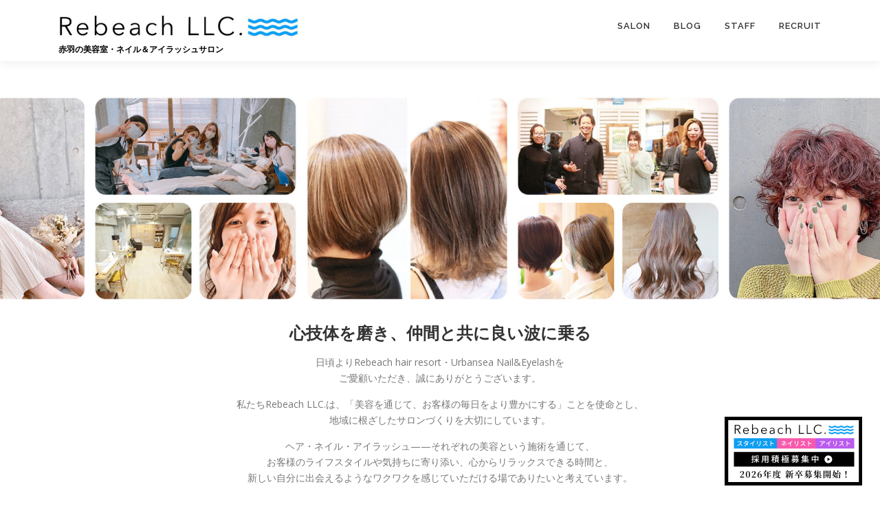

--- FILE ---
content_type: text/html; charset=UTF-8
request_url: https://rebeach.com/
body_size: 59776
content:
<!DOCTYPE html>
<html dir="ltr" lang="ja" prefix="og: https://ogp.me/ns#">
<head>
<meta charset="UTF-8">
<meta name="viewport" content="width=device-width, initial-scale=1">
<link rel="profile" href="http://gmpg.org/xfn/11">
<script src="https://kit.fontawesome.com/93c48e6e60.js" crossorigin="anonymous"></script>
<title>赤羽の美容室・ネイルサロン・アイラッシュ｜Rebeach</title>
	<style>img:is([sizes="auto" i], [sizes^="auto," i]) { contain-intrinsic-size: 3000px 1500px }</style>
	
		<!-- All in One SEO 4.8.6.1 - aioseo.com -->
	<meta name="description" content="赤羽の髪質改善、縮毛矯正ならリビーチ ヘアリゾートへぜひお越しください。JR赤羽駅東口より徒歩7分。東京メトロ赤羽岩淵駅より徒歩4分。髪質改善ストレートや酸性縮毛矯正、白髪を生かしたハイトーンカラーやブリーチで作るハイトーンカラーなどニーズにあったカラーデザインをご提案します。" />
	<meta name="robots" content="max-image-preview:large" />
	<link rel="canonical" href="https://rebeach.com" />
	<meta name="generator" content="All in One SEO (AIOSEO) 4.8.6.1" />
		<meta property="og:locale" content="ja_JP" />
		<meta property="og:site_name" content="リビーチヘアリゾート - 赤羽の美容室・ネイル＆アイラッシュサロン" />
		<meta property="og:type" content="website" />
		<meta property="og:title" content="赤羽の美容室・ネイルサロン・アイラッシュ｜Rebeach" />
		<meta property="og:description" content="赤羽の髪質改善、縮毛矯正ならリビーチ ヘアリゾートへぜひお越しください。JR赤羽駅東口より徒歩7分。東京メトロ赤羽岩淵駅より徒歩4分。髪質改善ストレートや酸性縮毛矯正、白髪を生かしたハイトーンカラーやブリーチで作るハイトーンカラーなどニーズにあったカラーデザインをご提案します。" />
		<meta property="og:url" content="https://rebeach.com" />
		<meta property="og:image" content="https://rebeach.com/wp-content/uploads/2024/11/cropped-cropped-logo.jpg" />
		<meta property="og:image:secure_url" content="https://rebeach.com/wp-content/uploads/2024/11/cropped-cropped-logo.jpg" />
		<meta name="twitter:card" content="summary_large_image" />
		<meta name="twitter:title" content="赤羽の美容室・ネイルサロン・アイラッシュ｜Rebeach" />
		<meta name="twitter:description" content="赤羽の髪質改善、縮毛矯正ならリビーチ ヘアリゾートへぜひお越しください。JR赤羽駅東口より徒歩7分。東京メトロ赤羽岩淵駅より徒歩4分。髪質改善ストレートや酸性縮毛矯正、白髪を生かしたハイトーンカラーやブリーチで作るハイトーンカラーなどニーズにあったカラーデザインをご提案します。" />
		<meta name="twitter:image" content="https://rebeach.com/wp-content/uploads/2024/11/cropped-cropped-logo.jpg" />
		<script type="application/ld+json" class="aioseo-schema">
			{"@context":"https:\/\/schema.org","@graph":[{"@type":"BreadcrumbList","@id":"https:\/\/rebeach.com\/#breadcrumblist","itemListElement":[{"@type":"ListItem","@id":"https:\/\/rebeach.com#listItem","position":1,"name":"\u30db\u30fc\u30e0"}]},{"@type":"Organization","@id":"https:\/\/rebeach.com\/#organization","name":"\u30ea\u30d3\u30fc\u30c1\u30d8\u30a2\u30ea\u30be\u30fc\u30c8","description":"\u8d64\u7fbd\u306e\u7f8e\u5bb9\u5ba4\u30fb\u30cd\u30a4\u30eb\uff06\u30a2\u30a4\u30e9\u30c3\u30b7\u30e5\u30b5\u30ed\u30f3","url":"https:\/\/rebeach.com\/","logo":{"@type":"ImageObject","url":"https:\/\/rebeach.com\/wp-content\/uploads\/2024\/11\/cropped-cropped-logo.jpg","@id":"https:\/\/rebeach.com\/#organizationLogo","width":700,"height":85},"image":{"@id":"https:\/\/rebeach.com\/#organizationLogo"}},{"@type":"WebPage","@id":"https:\/\/rebeach.com\/#webpage","url":"https:\/\/rebeach.com\/","name":"\u8d64\u7fbd\u306e\u7f8e\u5bb9\u5ba4\u30fb\u30cd\u30a4\u30eb\u30b5\u30ed\u30f3\u30fb\u30a2\u30a4\u30e9\u30c3\u30b7\u30e5\uff5cRebeach","description":"\u8d64\u7fbd\u306e\u9aea\u8cea\u6539\u5584\u3001\u7e2e\u6bdb\u77ef\u6b63\u306a\u3089\u30ea\u30d3\u30fc\u30c1 \u30d8\u30a2\u30ea\u30be\u30fc\u30c8\u3078\u305c\u3072\u304a\u8d8a\u3057\u304f\u3060\u3055\u3044\u3002JR\u8d64\u7fbd\u99c5\u6771\u53e3\u3088\u308a\u5f92\u6b697\u5206\u3002\u6771\u4eac\u30e1\u30c8\u30ed\u8d64\u7fbd\u5ca9\u6df5\u99c5\u3088\u308a\u5f92\u6b694\u5206\u3002\u9aea\u8cea\u6539\u5584\u30b9\u30c8\u30ec\u30fc\u30c8\u3084\u9178\u6027\u7e2e\u6bdb\u77ef\u6b63\u3001\u767d\u9aea\u3092\u751f\u304b\u3057\u305f\u30cf\u30a4\u30c8\u30fc\u30f3\u30ab\u30e9\u30fc\u3084\u30d6\u30ea\u30fc\u30c1\u3067\u4f5c\u308b\u30cf\u30a4\u30c8\u30fc\u30f3\u30ab\u30e9\u30fc\u306a\u3069\u30cb\u30fc\u30ba\u306b\u3042\u3063\u305f\u30ab\u30e9\u30fc\u30c7\u30b6\u30a4\u30f3\u3092\u3054\u63d0\u6848\u3057\u307e\u3059\u3002","inLanguage":"ja","isPartOf":{"@id":"https:\/\/rebeach.com\/#website"},"breadcrumb":{"@id":"https:\/\/rebeach.com\/#breadcrumblist"},"datePublished":"2018-02-06T10:46:46+09:00","dateModified":"2023-06-30T16:34:12+09:00"},{"@type":"WebSite","@id":"https:\/\/rebeach.com\/#website","url":"https:\/\/rebeach.com\/","name":"\u30b7\u30e7\u30fc\u30c8\u30d8\u30a2\u3001\u9aea\u8cea\u6539\u5584\u3001\u7e2e\u6bdb\u77ef\u6b63\u306a\u3089\uff5c\u8d64\u7fbd\u306e\u7f8e\u5bb9\u5ba4 \u30d3\u30fc\u30c1 \u30d8\u30a2\u30ea\u30be\u30fc\u30c8","description":"\u8d64\u7fbd\u306e\u7f8e\u5bb9\u5ba4\u30fb\u30cd\u30a4\u30eb\uff06\u30a2\u30a4\u30e9\u30c3\u30b7\u30e5\u30b5\u30ed\u30f3","inLanguage":"ja","publisher":{"@id":"https:\/\/rebeach.com\/#organization"}}]}
		</script>
		<!-- All in One SEO -->

<link rel='dns-prefetch' href='//stats.wp.com' />
<link rel='dns-prefetch' href='//fonts.googleapis.com' />
<link rel="alternate" type="application/rss+xml" title="リビーチヘアリゾート &raquo; フィード" href="https://rebeach.com/feed" />
<link rel="alternate" type="application/rss+xml" title="リビーチヘアリゾート &raquo; コメントフィード" href="https://rebeach.com/comments/feed" />
<script type="text/javascript">
/* <![CDATA[ */
window._wpemojiSettings = {"baseUrl":"https:\/\/s.w.org\/images\/core\/emoji\/16.0.1\/72x72\/","ext":".png","svgUrl":"https:\/\/s.w.org\/images\/core\/emoji\/16.0.1\/svg\/","svgExt":".svg","source":{"concatemoji":"https:\/\/rebeach.com\/wp-includes\/js\/wp-emoji-release.min.js?ver=6.8.3"}};
/*! This file is auto-generated */
!function(s,n){var o,i,e;function c(e){try{var t={supportTests:e,timestamp:(new Date).valueOf()};sessionStorage.setItem(o,JSON.stringify(t))}catch(e){}}function p(e,t,n){e.clearRect(0,0,e.canvas.width,e.canvas.height),e.fillText(t,0,0);var t=new Uint32Array(e.getImageData(0,0,e.canvas.width,e.canvas.height).data),a=(e.clearRect(0,0,e.canvas.width,e.canvas.height),e.fillText(n,0,0),new Uint32Array(e.getImageData(0,0,e.canvas.width,e.canvas.height).data));return t.every(function(e,t){return e===a[t]})}function u(e,t){e.clearRect(0,0,e.canvas.width,e.canvas.height),e.fillText(t,0,0);for(var n=e.getImageData(16,16,1,1),a=0;a<n.data.length;a++)if(0!==n.data[a])return!1;return!0}function f(e,t,n,a){switch(t){case"flag":return n(e,"\ud83c\udff3\ufe0f\u200d\u26a7\ufe0f","\ud83c\udff3\ufe0f\u200b\u26a7\ufe0f")?!1:!n(e,"\ud83c\udde8\ud83c\uddf6","\ud83c\udde8\u200b\ud83c\uddf6")&&!n(e,"\ud83c\udff4\udb40\udc67\udb40\udc62\udb40\udc65\udb40\udc6e\udb40\udc67\udb40\udc7f","\ud83c\udff4\u200b\udb40\udc67\u200b\udb40\udc62\u200b\udb40\udc65\u200b\udb40\udc6e\u200b\udb40\udc67\u200b\udb40\udc7f");case"emoji":return!a(e,"\ud83e\udedf")}return!1}function g(e,t,n,a){var r="undefined"!=typeof WorkerGlobalScope&&self instanceof WorkerGlobalScope?new OffscreenCanvas(300,150):s.createElement("canvas"),o=r.getContext("2d",{willReadFrequently:!0}),i=(o.textBaseline="top",o.font="600 32px Arial",{});return e.forEach(function(e){i[e]=t(o,e,n,a)}),i}function t(e){var t=s.createElement("script");t.src=e,t.defer=!0,s.head.appendChild(t)}"undefined"!=typeof Promise&&(o="wpEmojiSettingsSupports",i=["flag","emoji"],n.supports={everything:!0,everythingExceptFlag:!0},e=new Promise(function(e){s.addEventListener("DOMContentLoaded",e,{once:!0})}),new Promise(function(t){var n=function(){try{var e=JSON.parse(sessionStorage.getItem(o));if("object"==typeof e&&"number"==typeof e.timestamp&&(new Date).valueOf()<e.timestamp+604800&&"object"==typeof e.supportTests)return e.supportTests}catch(e){}return null}();if(!n){if("undefined"!=typeof Worker&&"undefined"!=typeof OffscreenCanvas&&"undefined"!=typeof URL&&URL.createObjectURL&&"undefined"!=typeof Blob)try{var e="postMessage("+g.toString()+"("+[JSON.stringify(i),f.toString(),p.toString(),u.toString()].join(",")+"));",a=new Blob([e],{type:"text/javascript"}),r=new Worker(URL.createObjectURL(a),{name:"wpTestEmojiSupports"});return void(r.onmessage=function(e){c(n=e.data),r.terminate(),t(n)})}catch(e){}c(n=g(i,f,p,u))}t(n)}).then(function(e){for(var t in e)n.supports[t]=e[t],n.supports.everything=n.supports.everything&&n.supports[t],"flag"!==t&&(n.supports.everythingExceptFlag=n.supports.everythingExceptFlag&&n.supports[t]);n.supports.everythingExceptFlag=n.supports.everythingExceptFlag&&!n.supports.flag,n.DOMReady=!1,n.readyCallback=function(){n.DOMReady=!0}}).then(function(){return e}).then(function(){var e;n.supports.everything||(n.readyCallback(),(e=n.source||{}).concatemoji?t(e.concatemoji):e.wpemoji&&e.twemoji&&(t(e.twemoji),t(e.wpemoji)))}))}((window,document),window._wpemojiSettings);
/* ]]> */
</script>
<style id='wp-emoji-styles-inline-css' type='text/css'>

	img.wp-smiley, img.emoji {
		display: inline !important;
		border: none !important;
		box-shadow: none !important;
		height: 1em !important;
		width: 1em !important;
		margin: 0 0.07em !important;
		vertical-align: -0.1em !important;
		background: none !important;
		padding: 0 !important;
	}
</style>
<link rel='stylesheet' id='wp-block-library-css' href='https://rebeach.com/wp-includes/css/dist/block-library/style.min.css?ver=6.8.3' type='text/css' media='all' />
<style id='classic-theme-styles-inline-css' type='text/css'>
/*! This file is auto-generated */
.wp-block-button__link{color:#fff;background-color:#32373c;border-radius:9999px;box-shadow:none;text-decoration:none;padding:calc(.667em + 2px) calc(1.333em + 2px);font-size:1.125em}.wp-block-file__button{background:#32373c;color:#fff;text-decoration:none}
</style>
<link rel='stylesheet' id='mediaelement-css' href='https://rebeach.com/wp-includes/js/mediaelement/mediaelementplayer-legacy.min.css?ver=4.2.17' type='text/css' media='all' />
<link rel='stylesheet' id='wp-mediaelement-css' href='https://rebeach.com/wp-includes/js/mediaelement/wp-mediaelement.min.css?ver=6.8.3' type='text/css' media='all' />
<style id='jetpack-sharing-buttons-style-inline-css' type='text/css'>
.jetpack-sharing-buttons__services-list{display:flex;flex-direction:row;flex-wrap:wrap;gap:0;list-style-type:none;margin:5px;padding:0}.jetpack-sharing-buttons__services-list.has-small-icon-size{font-size:12px}.jetpack-sharing-buttons__services-list.has-normal-icon-size{font-size:16px}.jetpack-sharing-buttons__services-list.has-large-icon-size{font-size:24px}.jetpack-sharing-buttons__services-list.has-huge-icon-size{font-size:36px}@media print{.jetpack-sharing-buttons__services-list{display:none!important}}.editor-styles-wrapper .wp-block-jetpack-sharing-buttons{gap:0;padding-inline-start:0}ul.jetpack-sharing-buttons__services-list.has-background{padding:1.25em 2.375em}
</style>
<style id='global-styles-inline-css' type='text/css'>
:root{--wp--preset--aspect-ratio--square: 1;--wp--preset--aspect-ratio--4-3: 4/3;--wp--preset--aspect-ratio--3-4: 3/4;--wp--preset--aspect-ratio--3-2: 3/2;--wp--preset--aspect-ratio--2-3: 2/3;--wp--preset--aspect-ratio--16-9: 16/9;--wp--preset--aspect-ratio--9-16: 9/16;--wp--preset--color--black: #000000;--wp--preset--color--cyan-bluish-gray: #abb8c3;--wp--preset--color--white: #ffffff;--wp--preset--color--pale-pink: #f78da7;--wp--preset--color--vivid-red: #cf2e2e;--wp--preset--color--luminous-vivid-orange: #ff6900;--wp--preset--color--luminous-vivid-amber: #fcb900;--wp--preset--color--light-green-cyan: #7bdcb5;--wp--preset--color--vivid-green-cyan: #00d084;--wp--preset--color--pale-cyan-blue: #8ed1fc;--wp--preset--color--vivid-cyan-blue: #0693e3;--wp--preset--color--vivid-purple: #9b51e0;--wp--preset--gradient--vivid-cyan-blue-to-vivid-purple: linear-gradient(135deg,rgba(6,147,227,1) 0%,rgb(155,81,224) 100%);--wp--preset--gradient--light-green-cyan-to-vivid-green-cyan: linear-gradient(135deg,rgb(122,220,180) 0%,rgb(0,208,130) 100%);--wp--preset--gradient--luminous-vivid-amber-to-luminous-vivid-orange: linear-gradient(135deg,rgba(252,185,0,1) 0%,rgba(255,105,0,1) 100%);--wp--preset--gradient--luminous-vivid-orange-to-vivid-red: linear-gradient(135deg,rgba(255,105,0,1) 0%,rgb(207,46,46) 100%);--wp--preset--gradient--very-light-gray-to-cyan-bluish-gray: linear-gradient(135deg,rgb(238,238,238) 0%,rgb(169,184,195) 100%);--wp--preset--gradient--cool-to-warm-spectrum: linear-gradient(135deg,rgb(74,234,220) 0%,rgb(151,120,209) 20%,rgb(207,42,186) 40%,rgb(238,44,130) 60%,rgb(251,105,98) 80%,rgb(254,248,76) 100%);--wp--preset--gradient--blush-light-purple: linear-gradient(135deg,rgb(255,206,236) 0%,rgb(152,150,240) 100%);--wp--preset--gradient--blush-bordeaux: linear-gradient(135deg,rgb(254,205,165) 0%,rgb(254,45,45) 50%,rgb(107,0,62) 100%);--wp--preset--gradient--luminous-dusk: linear-gradient(135deg,rgb(255,203,112) 0%,rgb(199,81,192) 50%,rgb(65,88,208) 100%);--wp--preset--gradient--pale-ocean: linear-gradient(135deg,rgb(255,245,203) 0%,rgb(182,227,212) 50%,rgb(51,167,181) 100%);--wp--preset--gradient--electric-grass: linear-gradient(135deg,rgb(202,248,128) 0%,rgb(113,206,126) 100%);--wp--preset--gradient--midnight: linear-gradient(135deg,rgb(2,3,129) 0%,rgb(40,116,252) 100%);--wp--preset--font-size--small: 13px;--wp--preset--font-size--medium: 20px;--wp--preset--font-size--large: 36px;--wp--preset--font-size--x-large: 42px;--wp--preset--spacing--20: 0.44rem;--wp--preset--spacing--30: 0.67rem;--wp--preset--spacing--40: 1rem;--wp--preset--spacing--50: 1.5rem;--wp--preset--spacing--60: 2.25rem;--wp--preset--spacing--70: 3.38rem;--wp--preset--spacing--80: 5.06rem;--wp--preset--shadow--natural: 6px 6px 9px rgba(0, 0, 0, 0.2);--wp--preset--shadow--deep: 12px 12px 50px rgba(0, 0, 0, 0.4);--wp--preset--shadow--sharp: 6px 6px 0px rgba(0, 0, 0, 0.2);--wp--preset--shadow--outlined: 6px 6px 0px -3px rgba(255, 255, 255, 1), 6px 6px rgba(0, 0, 0, 1);--wp--preset--shadow--crisp: 6px 6px 0px rgba(0, 0, 0, 1);}:where(.is-layout-flex){gap: 0.5em;}:where(.is-layout-grid){gap: 0.5em;}body .is-layout-flex{display: flex;}.is-layout-flex{flex-wrap: wrap;align-items: center;}.is-layout-flex > :is(*, div){margin: 0;}body .is-layout-grid{display: grid;}.is-layout-grid > :is(*, div){margin: 0;}:where(.wp-block-columns.is-layout-flex){gap: 2em;}:where(.wp-block-columns.is-layout-grid){gap: 2em;}:where(.wp-block-post-template.is-layout-flex){gap: 1.25em;}:where(.wp-block-post-template.is-layout-grid){gap: 1.25em;}.has-black-color{color: var(--wp--preset--color--black) !important;}.has-cyan-bluish-gray-color{color: var(--wp--preset--color--cyan-bluish-gray) !important;}.has-white-color{color: var(--wp--preset--color--white) !important;}.has-pale-pink-color{color: var(--wp--preset--color--pale-pink) !important;}.has-vivid-red-color{color: var(--wp--preset--color--vivid-red) !important;}.has-luminous-vivid-orange-color{color: var(--wp--preset--color--luminous-vivid-orange) !important;}.has-luminous-vivid-amber-color{color: var(--wp--preset--color--luminous-vivid-amber) !important;}.has-light-green-cyan-color{color: var(--wp--preset--color--light-green-cyan) !important;}.has-vivid-green-cyan-color{color: var(--wp--preset--color--vivid-green-cyan) !important;}.has-pale-cyan-blue-color{color: var(--wp--preset--color--pale-cyan-blue) !important;}.has-vivid-cyan-blue-color{color: var(--wp--preset--color--vivid-cyan-blue) !important;}.has-vivid-purple-color{color: var(--wp--preset--color--vivid-purple) !important;}.has-black-background-color{background-color: var(--wp--preset--color--black) !important;}.has-cyan-bluish-gray-background-color{background-color: var(--wp--preset--color--cyan-bluish-gray) !important;}.has-white-background-color{background-color: var(--wp--preset--color--white) !important;}.has-pale-pink-background-color{background-color: var(--wp--preset--color--pale-pink) !important;}.has-vivid-red-background-color{background-color: var(--wp--preset--color--vivid-red) !important;}.has-luminous-vivid-orange-background-color{background-color: var(--wp--preset--color--luminous-vivid-orange) !important;}.has-luminous-vivid-amber-background-color{background-color: var(--wp--preset--color--luminous-vivid-amber) !important;}.has-light-green-cyan-background-color{background-color: var(--wp--preset--color--light-green-cyan) !important;}.has-vivid-green-cyan-background-color{background-color: var(--wp--preset--color--vivid-green-cyan) !important;}.has-pale-cyan-blue-background-color{background-color: var(--wp--preset--color--pale-cyan-blue) !important;}.has-vivid-cyan-blue-background-color{background-color: var(--wp--preset--color--vivid-cyan-blue) !important;}.has-vivid-purple-background-color{background-color: var(--wp--preset--color--vivid-purple) !important;}.has-black-border-color{border-color: var(--wp--preset--color--black) !important;}.has-cyan-bluish-gray-border-color{border-color: var(--wp--preset--color--cyan-bluish-gray) !important;}.has-white-border-color{border-color: var(--wp--preset--color--white) !important;}.has-pale-pink-border-color{border-color: var(--wp--preset--color--pale-pink) !important;}.has-vivid-red-border-color{border-color: var(--wp--preset--color--vivid-red) !important;}.has-luminous-vivid-orange-border-color{border-color: var(--wp--preset--color--luminous-vivid-orange) !important;}.has-luminous-vivid-amber-border-color{border-color: var(--wp--preset--color--luminous-vivid-amber) !important;}.has-light-green-cyan-border-color{border-color: var(--wp--preset--color--light-green-cyan) !important;}.has-vivid-green-cyan-border-color{border-color: var(--wp--preset--color--vivid-green-cyan) !important;}.has-pale-cyan-blue-border-color{border-color: var(--wp--preset--color--pale-cyan-blue) !important;}.has-vivid-cyan-blue-border-color{border-color: var(--wp--preset--color--vivid-cyan-blue) !important;}.has-vivid-purple-border-color{border-color: var(--wp--preset--color--vivid-purple) !important;}.has-vivid-cyan-blue-to-vivid-purple-gradient-background{background: var(--wp--preset--gradient--vivid-cyan-blue-to-vivid-purple) !important;}.has-light-green-cyan-to-vivid-green-cyan-gradient-background{background: var(--wp--preset--gradient--light-green-cyan-to-vivid-green-cyan) !important;}.has-luminous-vivid-amber-to-luminous-vivid-orange-gradient-background{background: var(--wp--preset--gradient--luminous-vivid-amber-to-luminous-vivid-orange) !important;}.has-luminous-vivid-orange-to-vivid-red-gradient-background{background: var(--wp--preset--gradient--luminous-vivid-orange-to-vivid-red) !important;}.has-very-light-gray-to-cyan-bluish-gray-gradient-background{background: var(--wp--preset--gradient--very-light-gray-to-cyan-bluish-gray) !important;}.has-cool-to-warm-spectrum-gradient-background{background: var(--wp--preset--gradient--cool-to-warm-spectrum) !important;}.has-blush-light-purple-gradient-background{background: var(--wp--preset--gradient--blush-light-purple) !important;}.has-blush-bordeaux-gradient-background{background: var(--wp--preset--gradient--blush-bordeaux) !important;}.has-luminous-dusk-gradient-background{background: var(--wp--preset--gradient--luminous-dusk) !important;}.has-pale-ocean-gradient-background{background: var(--wp--preset--gradient--pale-ocean) !important;}.has-electric-grass-gradient-background{background: var(--wp--preset--gradient--electric-grass) !important;}.has-midnight-gradient-background{background: var(--wp--preset--gradient--midnight) !important;}.has-small-font-size{font-size: var(--wp--preset--font-size--small) !important;}.has-medium-font-size{font-size: var(--wp--preset--font-size--medium) !important;}.has-large-font-size{font-size: var(--wp--preset--font-size--large) !important;}.has-x-large-font-size{font-size: var(--wp--preset--font-size--x-large) !important;}
:where(.wp-block-post-template.is-layout-flex){gap: 1.25em;}:where(.wp-block-post-template.is-layout-grid){gap: 1.25em;}
:where(.wp-block-columns.is-layout-flex){gap: 2em;}:where(.wp-block-columns.is-layout-grid){gap: 2em;}
:root :where(.wp-block-pullquote){font-size: 1.5em;line-height: 1.6;}
</style>
<link rel='stylesheet' id='onepress-fonts-css' href='https://fonts.googleapis.com/css?family=Raleway%3A400%2C500%2C600%2C700%2C300%2C100%2C800%2C900%7COpen+Sans%3A400%2C300%2C300italic%2C400italic%2C600%2C600italic%2C700%2C700italic&#038;subset=latin%2Clatin-ext&#038;display=swap&#038;ver=2.3.3' type='text/css' media='all' />
<link rel='stylesheet' id='onepress-animate-css' href='https://rebeach.com/wp-content/themes/onepress/assets/css/animate.min.css?ver=2.3.3' type='text/css' media='all' />
<link rel='stylesheet' id='onepress-fa-css' href='https://rebeach.com/wp-content/themes/onepress/assets/css/font-awesome.min.css?ver=4.7.0' type='text/css' media='all' />
<link rel='stylesheet' id='onepress-bootstrap-css' href='https://rebeach.com/wp-content/themes/onepress/assets/css/bootstrap.min.css?ver=2.3.3' type='text/css' media='all' />
<link rel='stylesheet' id='onepress-style-css' href='https://rebeach.com/wp-content/themes/onepress/style.css?ver=6.8.3' type='text/css' media='all' />
<style id='onepress-style-inline-css' type='text/css'>
#main .video-section section.hero-slideshow-wrapper{background:transparent}.hero-slideshow-wrapper:after{position:absolute;top:0px;left:0px;width:100%;height:100%;background-color:rgba(255,255,255,0);display:block;content:""}.body-desktop .parallax-hero .hero-slideshow-wrapper:after{display:none!important}#parallax-hero>.parallax-bg::before{background-color:rgba(255,255,255,0);opacity:1}.body-desktop .parallax-hero .hero-slideshow-wrapper:after{display:none!important}.feature-item:hover .icon-background-default{color:#333333}.site-footer .site-info,.site-footer .btt a{background-color:#03c4eb}.site-footer .site-info{color:rgba(255,255,255,0.7)}.site-footer .btt a,.site-footer .site-info a{color:rgba(255,255,255,0.9)}#footer-widgets{color:#000000;background-color:#ffffff}#footer-widgets .widget-title{color:#000000}.gallery-carousel .g-item{padding:0px 10px}.gallery-carousel-wrap{margin-left:-10px;margin-right:-10px}.gallery-grid .g-item,.gallery-masonry .g-item .inner{padding:10px}.gallery-grid-wrap,.gallery-masonry-wrap{margin-left:-10px;margin-right:-10px}.gallery-justified-wrap{margin-left:-20px;margin-right:-20px}
</style>
<link rel='stylesheet' id='onepress-gallery-lightgallery-css' href='https://rebeach.com/wp-content/themes/onepress/assets/css/lightgallery.css?ver=6.8.3' type='text/css' media='all' />
<script type="text/javascript" src="https://rebeach.com/wp-includes/js/jquery/jquery.min.js?ver=3.7.1" id="jquery-core-js"></script>
<script type="text/javascript" src="https://rebeach.com/wp-includes/js/jquery/jquery-migrate.min.js?ver=3.4.1" id="jquery-migrate-js"></script>
<link rel="https://api.w.org/" href="https://rebeach.com/wp-json/" /><link rel="alternate" title="JSON" type="application/json" href="https://rebeach.com/wp-json/wp/v2/pages/35" /><link rel="EditURI" type="application/rsd+xml" title="RSD" href="https://rebeach.com/xmlrpc.php?rsd" />
<meta name="generator" content="WordPress 6.8.3" />
<link rel='shortlink' href='https://rebeach.com/' />
<link rel="alternate" title="oEmbed (JSON)" type="application/json+oembed" href="https://rebeach.com/wp-json/oembed/1.0/embed?url=https%3A%2F%2Frebeach.com%2F" />
<link rel="alternate" title="oEmbed (XML)" type="text/xml+oembed" href="https://rebeach.com/wp-json/oembed/1.0/embed?url=https%3A%2F%2Frebeach.com%2F&#038;format=xml" />
	<style>img#wpstats{display:none}</style>
		<link rel="icon" href="https://rebeach.com/wp-content/uploads/2018/02/logo-120x120.jpg" sizes="32x32" />
<link rel="icon" href="https://rebeach.com/wp-content/uploads/2018/02/logo.jpg" sizes="192x192" />
<link rel="apple-touch-icon" href="https://rebeach.com/wp-content/uploads/2018/02/logo.jpg" />
<meta name="msapplication-TileImage" content="https://rebeach.com/wp-content/uploads/2018/02/logo.jpg" />
		<style type="text/css" id="wp-custom-css">
			.site-logo-div img{
	width:350px;
max-width:75vw;
}

.site-branding .has-logo-img .site-description{top:-10px;}

#about .container .col-lg-12 p{text-align:center;}

.menu_list {
	margin:50px auto;
}

.menu_list dt{
	color:#000;
}

.menu_list dt,
.menu_list dd{
	padding:0 0 10px;;
	margin:0;
}

.menu_list dd{
	border-bottom:solid 1px #aaa;
	margin-bottom:10px;
}

ul.reserve{
	margin:0;
	padding:0;
	list-style:none;
}

ul.reserve li{
	margin:0 0 20px 0;
	font-size:min(20px,8vw);
}

ul.reserve li a{
	color:#fff;
	padding:10px 20px;
}

ul.reserve li a:hover{
	text-decoration:none;
}

ul.reserve li span.tel {
	background:#000;
    border: solid 2px #000;
		border-radius:10px;
}

ul.reserve li span.reservation {
    background: #CD4D72;
    color: #fff;
    border: solid 2px #CD4D72;
		border-radius:10px;
}

#insta.section-title-area .section-title{
	font-size:min(30px,6vw);
}

#insta .btn{
	background:#000;
	max-width:200px;
	margin:0 auto 10vh;
	display:block;
}

#insta .btn a{
	display:block;
	color:#fff;
	padding:5px 10px;
}

table.about th,
table.about td{
	padding:10px;
}

table.about th{
	background:#fafafa;
}

h2.title{
	margin:30px 0;
	font-size:min(26px,6vw);
}

.flex_wrapper{
	display:flex;
	flex-wrap:wrap;
}

.staff_interview .flex_box:nth-child(1){
	width:30%;
	margin-right:5%;
}

.staff_interview .flex_box:nth-child(2){
	width:65%;
}

@media screen and (max-width: 767px){
	
	br.spNone{
		display:none;
	}
	
	#hero	{
		padding:10vh 0;
	}
	
	
#about .container .col-lg-12 p{
		text-align:left;
	}
	
        .section-team p{
            font-size:14px;
					text-align:left;
        }
	
	.team-member .member-position{
		text-align:left;
	}	
	
.team-members.row .team-member{
		width:50%;
	}	
	
	.blog-entry{
		display:flex;
		flex-wrap:wrap;
	}	
	
	.section-news .list-article{
		width:48%;
		margin:1%;
	}
	
	.section-news .entry-title{
		font-size:14px;
	}
	
	.flex_wrapper{
	display:block;
}

.staff_interview .flex_box:nth-child(1){
	width:60%;
	margin:0 auto 20px;
}

.staff_interview .flex_box:nth-child(2){
	width:100%;
	margin:auto;
}
	
}
		</style>
		<!-- Google tag (gtag.js) -->
<script async src="https://www.googletagmanager.com/gtag/js?id=G-2NXERN2GHN"></script>
<script>
  window.dataLayer = window.dataLayer || [];
  function gtag(){dataLayer.push(arguments);}
  gtag('js', new Date());

  gtag('config', 'G-2NXERN2GHN');
</script>
</head>

<body class="home wp-singular page-template page-template-template-frontpage page-template-template-frontpage-php page page-id-35 wp-custom-logo wp-theme-onepress group-blog">
<div id="page" class="hfeed site">
	<a class="skip-link screen-reader-text" href="#content">コンテンツへスキップ</a>
	<div id="header-section" class="h-on-top no-transparent">		<header id="masthead" class="site-header header-contained is-sticky no-scroll no-t h-on-top" role="banner">
			<div class="container">
				<div class="site-branding">
				<div class="site-brand-inner has-logo-img has-desc"><div class="site-logo-div"><a href="https://rebeach.com/" class="custom-logo-link  no-t-logo" rel="home" itemprop="url"><img width="700" height="85" src="https://rebeach.com/wp-content/uploads/2024/11/cropped-cropped-logo.jpg" class="custom-logo" alt="リビーチヘアリゾート" itemprop="logo" srcset="https://rebeach.com/wp-content/uploads/2023/06/logo.jpg 2x" decoding="async" /></a></div><h1 class="site-description">赤羽の美容室・ネイル＆アイラッシュサロン</h1></div>				</div>
				<div class="header-right-wrapper">
					<a href="#0" id="nav-toggle">メニュー<span></span></a>
					<nav id="site-navigation" class="main-navigation" role="navigation">
						<ul class="onepress-menu">
							<li id="menu-item-7526" class="menu-item menu-item-type-post_type menu-item-object-page menu-item-has-children menu-item-7526"><a href="https://rebeach.com/salon">Salon</a>
<ul class="sub-menu">
	<li id="menu-item-7525" class="menu-item menu-item-type-post_type menu-item-object-page menu-item-7525"><a href="https://rebeach.com/rebeach">Rebeach hair resort リビーチ ヘア リゾート</a></li>
	<li id="menu-item-7524" class="menu-item menu-item-type-post_type menu-item-object-page menu-item-7524"><a href="https://rebeach.com/urbansea">ネイルサロン Urbansea</a></li>
	<li id="menu-item-7523" class="menu-item menu-item-type-post_type menu-item-object-page menu-item-7523"><a href="https://rebeach.com/urbansea_eye">アイラッシュサロン Urbansea</a></li>
	<li id="menu-item-7522" class="menu-item menu-item-type-post_type menu-item-object-page menu-item-7522"><a href="https://rebeach.com/urbansea_kawaguchi">アイラッシュサロン Urbansea 川口店</a></li>
</ul>
</li>
<li id="menu-item-68" class="menu-item menu-item-type-post_type menu-item-object-page menu-item-68"><a href="https://rebeach.com/blog">Blog</a></li>
<li id="menu-item-66" class="menu-item menu-item-type-post_type menu-item-object-page menu-item-66"><a href="https://rebeach.com/staff">Staff</a></li>
<li id="menu-item-2593" class="menu-item menu-item-type-custom menu-item-object-custom menu-item-2593"><a href="https://rebeach.com/recruit/">Recruit</a></li>
						</ul>
					</nav>
					
				</div>
			</div>
		</header>
		</div>
	<div id="content" class="site-content">
		<main id="main" class="site-main" role="main">
			
<div id="catchArea">
<div id="catchArea_bg"></div>
<div id="copy">
<h1 class="mincho">心技体を磨き、仲間と共に良い波に乗る</h1>
<p>日頃よりRebeach hair resort・Urbansea Nail&Eyelashを<br>
ご愛顧いただき、誠にありがとうございます。</p>
<p>私たちRebeach LLC.は、<br class="pc_none">「美容を通じて、お客様の毎日をより豊かにする」ことを使命とし、<br>
地域に根ざしたサロンづくりを大切にしています。</p>
<p>ヘア・ネイル・アイラッシュ——<br class="pc_none">それぞれの美容という施術を通じて、<br>
お客様のライフスタイルや気持ちに寄り添い、<br class="pc_none">心からリラックスできる時間と、<br>
新しい自分に出会えるようなワクワクを<br class="pc_none">感じていただける場でありたいと考えています。</p>
<p>技術はもちろん、空間や接客、人としての在り方も含め、<br>
「また来たい」と思っていただけるサロンであるために、<br class="pc_none">日々努力を重ねています。</p>
<p>これからも、お客様とのご縁を大切にし、<br>
心から信頼していただける存在であり続けられるよう、<br class="pc_none">スタッフ一同精進してまいります。</p>
<p>今後とも、RebeachおよびUrbanseaを<br class="pc_none">どうぞよろしくお願いいたします。</p>
<p>Rebeach LLC. 代表 内藤善勝</p>
</div>
</div>			
			
<div class="section-title-area" style="margin-top:10vh;"><h2 class="section-title">RECRUIT</h2></div>
<div id="recruit_bnr" class="container">
<p class="center"><a href="https://rebeach.com/recruit/rebeach/"><img src="https://rebeach.com/wp-content/uploads/2024/08/banner_rebeach_recruit.jpg" alt="スタイリスト・アシスタント募集" width="100%" />スタイリスト・アシスタント募集</a></p>
<p class="center"><a href="https://rebeach.com/recruit/nail/"><img src="https://rebeach.com/wp-content/uploads/2023/08/bnr_nail.png" alt="ネイリスト・Jrネイリスト募集" width="100%" />ネイリスト・Jrネイリスト募集</a></p>
<p class="center"><a href="https://rebeach.com/recruit/eye/"><img src="https://rebeach.com/wp-content/uploads/2023/08/bnr_eye.png" alt="アイリスト・Jrアイリスト募集" width="100%" />アイリスト・Jrアイリスト募集</a></p>
</div>			
			

            					<section id="about"  class="section-about section-padding onepage-section">
		
						<div class="container">
								<div class="section-title-area">
										<h2 class="section-title">ABOUT</h2>									</div>
								<div class="row">
												<div class="col-lg-12 col-sm-12  wow slideInUp">
																	<div class="about-image"><a href="https://rebeach.com/salon"><img width="640" height="400" src="https://rebeach.com/wp-content/uploads/2025/03/about.jpg" class="attachment-onepress-medium size-onepress-medium wp-post-image" alt="" decoding="async" srcset="https://rebeach.com/wp-content/uploads/2025/03/about.jpg 640w, https://rebeach.com/wp-content/uploads/2025/03/about-300x188.jpg 300w, https://rebeach.com/wp-content/uploads/2025/03/about-480x300.jpg 480w" sizes="(max-width: 640px) 100vw, 640px" /></a></div>
																								<p>合同会社レビーチはヘアサロン『Rebeach hair resort/リビーチ ヘア リゾート』<br class="spNone">ネイル＆アイラッシュサロン『Urbansea Nail&#038;Eyelash/アーバンシー ネイル＆アイラッシュ』<br class="spNone">の２店舗、３業態を東京都の赤羽エリアにて運営しています。</p>
<p>美容を通じて係わるお客様や一緒に働くスタッフには美容師として、<br class="spNone">人として魅力のある充実した毎日を過ごせる環境を整えております。</p>
<p>美容と同様ライフスタイルも生きていく中で大切にしています。<br class="spNone">自身のやりたい事を取り組める環境が魅力的な人、美容師になると考えています。<br class="spNone">Rebeachで貴方の想いを叶えるお手伝いをさせてください。</p>
							</div>
											</div>
			</div>
							</section>
				        <div class="container">
                    </div>
        	    			<section id="news"  class="section-news section-padding onepage-section">
						<div class="container">
							<div class="section-title-area">
										<h2 class="section-title">BLOG</h2>									</div>
						<div class="section-content">
				<div class="row">
					<div class="col-sm-12">
						<div class="blog-entry wow slideInUp">
														
																									<article id="post-11694" class="list-article clearfix post-11694 post type-post status-publish format-standard has-post-thumbnail hentry category-14">
		<div class="list-article-thumb">
		<a href="https://rebeach.com/archives/11694">
			<img width="300" height="150" src="https://rebeach.com/wp-content/uploads/2026/01/012A0274-300x150.jpeg" class="attachment-onepress-blog-small size-onepress-blog-small wp-post-image" alt="" decoding="async" />		</a>
	</div>
	
	<div class="list-article-content">
					<div class="list-article-meta">
				<a href="https://rebeach.com/archives/category/%e3%83%96%e3%83%ad%e3%82%b0" rel="category tag">REBEACH</a>			</div>
		<span class="dateTime">2026.1.30</span>		
				<header class="entry-header">
			<h2 class="entry-title"><a href="https://rebeach.com/archives/11694" rel="bookmark">チェリーピンクカラーで理想の色味を叶える♪｜赤羽駅の美容室リビーチヘアリゾート</a></h2>		</header>
						<div class="entry-excerpt">
			<p>赤羽駅周辺でイルミナカラーを検討しているなら &nbsp;  &#8230;</p>
		</div>
					</div>

</article>

																	<article id="post-11687" class="list-article clearfix post-11687 post type-post status-publish format-standard hentry category-14">
		<div class="list-article-thumb">
		<a href="https://rebeach.com/archives/11687">
			<img alt="" src="https://rebeach.com/wp-content/themes/onepress/assets/images/placholder2.png" width="300" height="150">		</a>
	</div>
	
	<div class="list-article-content">
					<div class="list-article-meta">
				<a href="https://rebeach.com/archives/category/%e3%83%96%e3%83%ad%e3%82%b0" rel="category tag">REBEACH</a>			</div>
		<span class="dateTime">2026.1.30</span>		
				<header class="entry-header">
			<h2 class="entry-title"><a href="https://rebeach.com/archives/11687" rel="bookmark">赤羽駅徒歩圏内で叶える大人ショートヘア｜赤羽美容室リビーチヘアリゾートのショートカット</a></h2>		</header>
						<div class="entry-excerpt">
			<p>&nbsp; 赤羽駅周辺でショートヘア、ショートカットをご検 &#8230;</p>
		</div>
					</div>

</article>

																	<article id="post-11685" class="list-article clearfix post-11685 post type-post status-publish format-standard hentry category-nail tag-271 tag-272 tag-109 tag-404 tag-375 tag-401 tag-156">
		<div class="list-article-thumb">
		<a href="https://rebeach.com/archives/11685">
			<img alt="" src="https://rebeach.com/wp-content/themes/onepress/assets/images/placholder2.png" width="300" height="150">		</a>
	</div>
	
	<div class="list-article-content">
					<div class="list-article-meta">
				<a href="https://rebeach.com/archives/category/nail" rel="category tag">URBANSEA NAILSALON</a>			</div>
		<span class="dateTime">2026.1.30</span>		
				<header class="entry-header">
			<h2 class="entry-title"><a href="https://rebeach.com/archives/11685" rel="bookmark">うるちゅる&#x1f498;バレンタインマグ / ¥7,980~</a></h2>		</header>
						<div class="entry-excerpt">
			<p>こんにちは！ &nbsp; ネイリストの井出です&#038;#x1f3 &#8230;</p>
		</div>
					</div>

</article>

																	<article id="post-11676" class="list-article clearfix post-11676 post type-post status-publish format-standard has-post-thumbnail hentry category-14">
		<div class="list-article-thumb">
		<a href="https://rebeach.com/archives/11676">
			<img width="300" height="150" src="https://rebeach.com/wp-content/uploads/2026/01/img_3419-1-300x150.jpg" class="attachment-onepress-blog-small size-onepress-blog-small wp-post-image" alt="" decoding="async" />		</a>
	</div>
	
	<div class="list-article-content">
					<div class="list-article-meta">
				<a href="https://rebeach.com/archives/category/%e3%83%96%e3%83%ad%e3%82%b0" rel="category tag">REBEACH</a>			</div>
		<span class="dateTime">2026.1.26</span>		
				<header class="entry-header">
			<h2 class="entry-title"><a href="https://rebeach.com/archives/11676" rel="bookmark">2月出勤日です&#x2728;</a></h2>		</header>
						<div class="entry-excerpt">
			<p>こんにちは！Reaeach kaoriです&#x2728;  &#8230;</p>
		</div>
					</div>

</article>

																	<article id="post-11670" class="list-article clearfix post-11670 post type-post status-publish format-standard has-post-thumbnail hentry category-nail tag-271 tag-272 tag-109 tag-404 tag-375 tag-401 tag-156">
		<div class="list-article-thumb">
		<a href="https://rebeach.com/archives/11670">
			<img width="300" height="150" src="https://rebeach.com/wp-content/uploads/2026/01/BD843A42-6364-46B0-85F4-B3B07723EF4A-300x150.jpeg" class="attachment-onepress-blog-small size-onepress-blog-small wp-post-image" alt="" decoding="async" />		</a>
	</div>
	
	<div class="list-article-content">
					<div class="list-article-meta">
				<a href="https://rebeach.com/archives/category/nail" rel="category tag">URBANSEA NAILSALON</a>			</div>
		<span class="dateTime">2026.1.24</span>		
				<header class="entry-header">
			<h2 class="entry-title"><a href="https://rebeach.com/archives/11670" rel="bookmark">まるで本物！バレンタインネイル&#x1f49d;</a></h2>		</header>
						<div class="entry-excerpt">
			<p>こんにちは！ &nbsp; ネイリストの井出です&#038;#x1f3 &#8230;</p>
		</div>
					</div>

</article>

																	<article id="post-11668" class="list-article clearfix post-11668 post type-post status-publish format-standard has-post-thumbnail hentry category-14">
		<div class="list-article-thumb">
		<a href="https://rebeach.com/archives/11668">
			<img width="300" height="150" src="https://rebeach.com/wp-content/uploads/2026/01/img_3073-1-300x150.jpg" class="attachment-onepress-blog-small size-onepress-blog-small wp-post-image" alt="" decoding="async" />		</a>
	</div>
	
	<div class="list-article-content">
					<div class="list-article-meta">
				<a href="https://rebeach.com/archives/category/%e3%83%96%e3%83%ad%e3%82%b0" rel="category tag">REBEACH</a>			</div>
		<span class="dateTime">2026.1.24</span>		
				<header class="entry-header">
			<h2 class="entry-title"><a href="https://rebeach.com/archives/11668" rel="bookmark">アンブレラカラーって？&#x2602;&#xfe0f;</a></h2>		</header>
						<div class="entry-excerpt">
			<p>こんにちは！ Reaeach kaoriです&#x2728; &#8230;</p>
		</div>
					</div>

</article>

																	<article id="post-11664" class="list-article clearfix post-11664 post type-post status-publish format-standard has-post-thumbnail hentry category-14">
		<div class="list-article-thumb">
		<a href="https://rebeach.com/archives/11664">
			<img width="300" height="150" src="https://rebeach.com/wp-content/uploads/2026/01/90fc1328-3d58-472d-912f-f1c53028b62a-2-300x150.jpg" class="attachment-onepress-blog-small size-onepress-blog-small wp-post-image" alt="" decoding="async" />		</a>
	</div>
	
	<div class="list-article-content">
					<div class="list-article-meta">
				<a href="https://rebeach.com/archives/category/%e3%83%96%e3%83%ad%e3%82%b0" rel="category tag">REBEACH</a>			</div>
		<span class="dateTime">2026.1.24</span>		
				<header class="entry-header">
			<h2 class="entry-title"><a href="https://rebeach.com/archives/11664" rel="bookmark">赤羽駅で髪質改善ストレートなら｜ショートヘア・ボブも綺麗に決まるリビーチヘアリゾート</a></h2>		</header>
						<div class="entry-excerpt">
			<p>赤羽駅周辺で髪質改善ストレートを検討している方へ。 こちらの &#8230;</p>
		</div>
					</div>

</article>

																	<article id="post-11649" class="list-article clearfix post-11649 post type-post status-publish format-standard has-post-thumbnail hentry category-nail tag-271 tag-272 tag-109 tag-375 tag-401 tag-156">
		<div class="list-article-thumb">
		<a href="https://rebeach.com/archives/11649">
			<img width="300" height="150" src="https://rebeach.com/wp-content/uploads/2026/01/IMG_9573-300x150.jpeg" class="attachment-onepress-blog-small size-onepress-blog-small wp-post-image" alt="" decoding="async" />		</a>
	</div>
	
	<div class="list-article-content">
					<div class="list-article-meta">
				<a href="https://rebeach.com/archives/category/nail" rel="category tag">URBANSEA NAILSALON</a>			</div>
		<span class="dateTime">2026.1.23</span>		
				<header class="entry-header">
			<h2 class="entry-title"><a href="https://rebeach.com/archives/11649" rel="bookmark">うるうるマグ×ストーンで上品な冬ネイル☆</a></h2>		</header>
						<div class="entry-excerpt">
			<p>こんにちは！ &nbsp; ネイリストの井出です&#038;#x1f3 &#8230;</p>
		</div>
					</div>

</article>

																	<article id="post-11537" class="list-article clearfix post-11537 post type-post status-publish format-standard has-post-thumbnail hentry category-14 tag-105 tag-253 tag-309 tag-109 tag-145 tag-375 tag-373 tag-262">
		<div class="list-article-thumb">
		<a href="https://rebeach.com/archives/11537">
			<img width="300" height="150" src="https://rebeach.com/wp-content/uploads/2025/12/IMG_4058-1-300x150.jpeg" class="attachment-onepress-blog-small size-onepress-blog-small wp-post-image" alt="" decoding="async" />		</a>
	</div>
	
	<div class="list-article-content">
					<div class="list-article-meta">
				<a href="https://rebeach.com/archives/category/%e3%83%96%e3%83%ad%e3%82%b0" rel="category tag">REBEACH</a>			</div>
		<span class="dateTime">2026.1.22</span>		
				<header class="entry-header">
			<h2 class="entry-title"><a href="https://rebeach.com/archives/11537" rel="bookmark">ワインレッドグラデーション&#x1f377;</a></h2>		</header>
						<div class="entry-excerpt">
			<p>&nbsp; &nbsp; こんにちは！ アーバンシー川口店 &#8230;</p>
		</div>
					</div>

</article>

																	<article id="post-11535" class="list-article clearfix post-11535 post type-post status-publish format-standard has-post-thumbnail hentry category-14 tag-105 tag-253 tag-309 tag-109 tag-145 tag-375 tag-373 tag-262">
		<div class="list-article-thumb">
		<a href="https://rebeach.com/archives/11535">
			<img width="300" height="150" src="https://rebeach.com/wp-content/uploads/2025/12/IMG_4057-300x150.jpeg" class="attachment-onepress-blog-small size-onepress-blog-small wp-post-image" alt="" decoding="async" />		</a>
	</div>
	
	<div class="list-article-content">
					<div class="list-article-meta">
				<a href="https://rebeach.com/archives/category/%e3%83%96%e3%83%ad%e3%82%b0" rel="category tag">REBEACH</a>			</div>
		<span class="dateTime">2026.1.21</span>		
				<header class="entry-header">
			<h2 class="entry-title"><a href="https://rebeach.com/archives/11535" rel="bookmark">レオパード柄アート&#x1f43e;</a></h2>		</header>
						<div class="entry-excerpt">
			<p>&nbsp; &nbsp; こんにちは！ アーバンシー川口店 &#8230;</p>
		</div>
					</div>

</article>

															
						</div>
					</div>
				</div>

			</div>
		</div>
						</section>
	
			
<div class="container">
<div class="section-title-area"><h2 class="section-title">SALON</h2></div>
<div class="row">

<div id="footer-1" class="col-md-3 col-sm-6 footer-column widget-area sidebar" role="complementary">
<aside id="media_image-10" class="footer-widget widget widget_media_image"><h2 class="widget-title">Rebeach</h2><a href="https://rebeach.com/rebeach/"><img width="1280" height="880" src="https://rebeach.com/wp-content/uploads/2021/02/2C5001D6-D522-4C5F-9D70-A281690C436A.jpg" class="image wp-image-3038  attachment-full size-full" alt="" decoding="async" loading="lazy" style="max-width: 100%; height: auto;" title="Rebeach&#039;s Instagram" srcset="https://rebeach.com/wp-content/uploads/2021/02/2C5001D6-D522-4C5F-9D70-A281690C436A.jpg 1280w, https://rebeach.com/wp-content/uploads/2021/02/2C5001D6-D522-4C5F-9D70-A281690C436A-300x206.jpg 300w, https://rebeach.com/wp-content/uploads/2021/02/2C5001D6-D522-4C5F-9D70-A281690C436A-1024x704.jpg 1024w, https://rebeach.com/wp-content/uploads/2021/02/2C5001D6-D522-4C5F-9D70-A281690C436A-768x528.jpg 768w" sizes="(max-width: 1280px) 100vw, 1280px" /></a></aside><aside id="block-4" class="footer-widget widget widget_block widget_text">
<p>東京都北区赤羽2-53-8 ラポール赤羽1F<br>TEL：03-3902-1300<br><br>JR赤羽駅徒歩7分/東京メトロ赤羽岩淵駅徒歩4分</p>
</aside>
</div>

<div id="footer-2" class="col-md-3 col-sm-6 footer-column widget-area sidebar" role="complementary">
<aside id="media_image-9" class="footer-widget widget widget_media_image"><h2 class="widget-title">Urbansea Nail赤羽店</h2><a href="https://rebeach.com/urbansea/"><img width="1280" height="880" src="https://rebeach.com/wp-content/uploads/2023/09/ubansea_nail-1.jpg" class="image wp-image-4389  attachment-full size-full" alt="" decoding="async" loading="lazy" style="max-width: 100%; height: auto;" title="Instagram / Urbansea" srcset="https://rebeach.com/wp-content/uploads/2023/09/ubansea_nail-1.jpg 1280w, https://rebeach.com/wp-content/uploads/2023/09/ubansea_nail-1-300x206.jpg 300w, https://rebeach.com/wp-content/uploads/2023/09/ubansea_nail-1-1024x704.jpg 1024w, https://rebeach.com/wp-content/uploads/2023/09/ubansea_nail-1-768x528.jpg 768w" sizes="(max-width: 1280px) 100vw, 1280px" /></a></aside><aside id="block-5" class="footer-widget widget widget_block widget_text">
<p>東京都北区赤羽2-25-5 TS-2 2F<br>TEL：03-5939-6969<br><br>JR赤羽駅徒歩5分/東京メトロ赤羽岩淵駅徒歩5分</p>
</aside>
</div>

<div id="footer-3" class="col-md-3 col-sm-6 footer-column widget-area sidebar" role="complementary">
<aside id="media_image-11" class="footer-widget widget widget_media_image"><h2 class="widget-title">Urbansea Eyelash 赤羽店</h2><a href="https://rebeach.com/urbansea_eye/"><img width="1280" height="880" src="https://rebeach.com/wp-content/uploads/2023/09/ubansea_eyelash.jpg" class="image wp-image-4390  attachment-full size-full" alt="" decoding="async" loading="lazy" style="max-width: 100%; height: auto;" srcset="https://rebeach.com/wp-content/uploads/2023/09/ubansea_eyelash.jpg 1280w, https://rebeach.com/wp-content/uploads/2023/09/ubansea_eyelash-300x206.jpg 300w, https://rebeach.com/wp-content/uploads/2023/09/ubansea_eyelash-1024x704.jpg 1024w, https://rebeach.com/wp-content/uploads/2023/09/ubansea_eyelash-768x528.jpg 768w" sizes="(max-width: 1280px) 100vw, 1280px" /></a></aside><aside id="block-6" class="footer-widget widget widget_block widget_text">
<p>東京都北区赤羽2-25-5 TS-2 2F<br>TEL：03-5939-6969<br><br>JR赤羽駅徒歩5分/東京メトロ赤羽岩淵駅徒歩5分</p>
</aside>
</div>

<div id="footer-4" class="col-md-3 col-sm-6 footer-column widget-area sidebar" role="complementary">
<aside id="media_image-11" class="footer-widget widget widget_media_image"><h2 class="widget-title">Urbansea Eyelash 川口店</h2><a href="https://rebeach.com/urbansea_kawaguchi"><img width="1280" height="880" src="https://rebeach.com/wp-content/uploads/2024/01/ubansea_kawaguchi.jpg" /></a></aside><aside id="block-6" class="footer-widget widget widget_block widget_text">
<p>埼玉県川口市幸町2-5-9 タツミビル1F<br>>TEL：048-287-3811<br><br>JR川口駅東口徒歩7分/川口元郷駅徒歩18分</p>
</aside>
</div>

</div>
</div>
			
			

			
		
			
		</main>
	</div>

<!--
<div id="insta" class="section-title-area">
<h5 class="section-subtitle">INSTAGRAM</h5><h2 class="section-title">REBEACH</h2>
<ul id="instafeed" class="slider"></ul>
	<p class="btn center"><a href="https://www.instagram.com/rebeach_hair.resort/" target="_blank" rel="noopner">Instagramを見る</a></p>
	
<h5 class="section-subtitle">INSTAGRAM</h5><h2 class="section-title">Urbansea Nailsalon</h2>
<ul id="instafeed2" class="slider2"></ul>
	<p class="btn center"><a href="https://www.instagram.com/urbansea.nailsalon/" target="_blank" rel="noopner">Instagramを見る</a></p>

<h5 class="section-subtitle">INSTAGRAM</h5><h2 class="section-title">Urbansea</h2>
<ul id="instafeed3" class="slider3"></ul>
	<p class="btn center"><a href="https://www.instagram.com/urbansea.eyelash/" target="_blank" rel="noopner">Instagramを見る</a></p>
</div>
-->

	<footer id="colophon" class="site-footer" role="contentinfo">
						<p class="recruit_bnr"><a href="https://rebeach.com/recruit"><img src="https://rebeach.com/wp-content/uploads/2024/11/recruit_bnr.jpg" alt="採用情報"></a></p>	
		
		
		
		<div class="site-info">
			<div class="container">
									<div class="btt">
						<a class="back-to-top" href="#page" title="ページトップへ戻る"><i class="fa fa-angle-double-up wow flash" data-wow-duration="2s"></i></a>
					</div>
										Copyright &copy; 2026 リビーチヘアリゾート		<span class="sep"> &ndash; </span>
		<a href="https://www.famethemes.com/themes/onepress">OnePress</a> theme by FameThemes					</div>
		</div>

	</footer>
	</div>


<script type="speculationrules">
{"prefetch":[{"source":"document","where":{"and":[{"href_matches":"\/*"},{"not":{"href_matches":["\/wp-*.php","\/wp-admin\/*","\/wp-content\/uploads\/*","\/wp-content\/*","\/wp-content\/plugins\/*","\/wp-content\/themes\/onepress\/*","\/*\\?(.+)"]}},{"not":{"selector_matches":"a[rel~=\"nofollow\"]"}},{"not":{"selector_matches":".no-prefetch, .no-prefetch a"}}]},"eagerness":"conservative"}]}
</script>
<script type="text/javascript" src="https://rebeach.com/wp-content/themes/onepress/assets/js/plugins.js?ver=2.3.3" id="onepress-js-plugins-js"></script>
<script type="text/javascript" src="https://rebeach.com/wp-content/themes/onepress/assets/js/bootstrap.min.js?ver=2.3.3" id="onepress-js-bootstrap-js"></script>
<script type="text/javascript" id="onepress-theme-js-extra">
/* <![CDATA[ */
var onepress_js_settings = {"onepress_disable_animation":"","onepress_disable_sticky_header":"","onepress_vertical_align_menu":"","hero_animation":"flash","hero_speed":"5000","hero_fade":"750","submenu_width":"0","hero_duration":"5000","hero_disable_preload":"","disabled_google_font":"","is_home":"","gallery_enable":"","is_rtl":""};
/* ]]> */
</script>
<script type="text/javascript" src="https://rebeach.com/wp-content/themes/onepress/assets/js/theme.js?ver=2.3.3" id="onepress-theme-js"></script>
<script type="text/javascript" id="jetpack-stats-js-before">
/* <![CDATA[ */
_stq = window._stq || [];
_stq.push([ "view", JSON.parse("{\"v\":\"ext\",\"blog\":\"153946937\",\"post\":\"35\",\"tz\":\"9\",\"srv\":\"rebeach.com\",\"j\":\"1:14.9.1\"}") ]);
_stq.push([ "clickTrackerInit", "153946937", "35" ]);
/* ]]> */
</script>
<script type="text/javascript" src="https://stats.wp.com/e-202605.js" id="jetpack-stats-js" defer="defer" data-wp-strategy="defer"></script>

<script src="https://ajax.googleapis.com/ajax/libs/jquery/1.12.1/jquery.min.js" type="text/javascript"></script>
<link rel="stylesheet" type="text/css" href="//cdn.jsdelivr.net/npm/slick-carousel@1.8.1/slick/slick.css"/>
<link rel="stylesheet" type="text/css" href="//cdn.jsdelivr.net/npm/slick-carousel@1.8.1/slick/slick-theme.min.css"/>
<script type="text/javascript" src="//cdn.jsdelivr.net/npm/slick-carousel@1.8.1/slick/slick.min.js"></script>
<script src="https://cdn.jsdelivr.net/npm/instafeed@1.4.0/dist/InstagramFeed.min.js"></script>
<script type="text/javascript">
$(function(rebeach){
	$.ajax({
		type: 'GET',
		url: 'https://graph.facebook.com/v16.0/17841407422933174?fields=name%2Cmedia.limit(12)%7Bcaption%2Clike_count%2Cmedia_url%2Cpermalink%2Ctimestamp%2Cthumbnail_url%2Cmedia_type%2Cusername%7D&access_token=[base64]',
		dataType: 'json',
		success: function(json) {
		    var html = '';
		    var insta = json.media.data;
		    for (var i = 0; i < insta.length; i++) {
		    var media_type = insta[i].media_type;
                if ( insta[i].media_type == "IMAGE" || insta[i].media_type == "CAROUSEL_ALBUM" ) {
		    	html += '<li><a href="' + insta[i].permalink + '" target="_blank" rel="noopener noreferrer"><span class="square-content"><img src="' + insta[i].media_url + '"></span></a></li>';                
                } else if (media_type == "VIDEO" ) {
		    	html += '<li><a href="' + insta[i].permalink + '" target="_blank" rel="noopener noreferrer"><span class="square-content"><img src="' + insta[i].thumbnail_url + '"></span></a></li>';           
		    var media_type = '';                    
                }       
		    }
		      $("#instafeed").append(html);
		   
$('.slider').slick({
slidesToShow: 5,
slidesToScroll: 1,
autoplay: true,
autoplaySpeed: 2000,
centerMode: true,
arrows: false,
centerPadding: '10%',
  responsive: [
    {
      breakpoint: 768,
      settings: {
        arrows: false,
        centerMode: true,
        centerPadding: '40px',
        slidesToShow: 3
      }
    },
    {
      breakpoint: 480,
      settings: {
        arrows: false,
        centerMode: true,
        centerPadding: '40px',
        slidesToShow: 2
      }
    }
  ]
});		
			
		},
		error: function() {
		}
	});	
});
	
$(function(rebeach2){
	$.ajax({
		type: 'GET',
		url: 'https://graph.facebook.com/v16.0/17841426525103545?fields=name%2Cmedia.limit(12)%7Bcaption%2Clike_count%2Cmedia_url%2Cpermalink%2Ctimestamp%2Cthumbnail_url%2Cmedia_type%2Cusername%7D&access_token=[base64]',
		dataType: 'json',
		success: function(json) {
		    var html = '';
		    var insta = json.media.data;
		    for (var i = 0; i < insta.length; i++) {
		    var media_type = insta[i].media_type;
                if ( insta[i].media_type == "IMAGE" || insta[i].media_type == "CAROUSEL_ALBUM" ) {
		    	html += '<li><a href="' + insta[i].permalink + '" target="_blank" rel="noopener noreferrer"><span class="square-content"><img src="' + insta[i].media_url + '"></span></a></li>';                
                } else if (media_type == "VIDEO" ) {
		    	html += '<li><a href="' + insta[i].permalink + '" target="_blank" rel="noopener noreferrer"><span class="square-content"><img src="' + insta[i].thumbnail_url + '"></span></a></li>';           
		    var media_type = '';                    
                }       
		    }
		      $("#instafeed2").append(html);
		   
$('.slider2').slick({
slidesToShow: 5,
slidesToScroll: 1,
autoplay: true,
autoplaySpeed: 2000,
centerMode: true,
arrows: false,
centerPadding: '10%',
  responsive: [
    {
      breakpoint: 768,
      settings: {
        arrows: false,
        centerMode: true,
        centerPadding: '40px',
        slidesToShow: 3
      }
    },
    {
      breakpoint: 480,
      settings: {
        arrows: false,
        centerMode: true,
        centerPadding: '40px',
        slidesToShow: 2
      }
    }
  ]
});		
			
		},
		error: function() {
		}
	});	
});
	
$(function(rebeach3){
	$.ajax({
		type: 'GET',
		url: 'https://graph.facebook.com/v16.0/17841426581801764?fields=name%2Cmedia.limit(12)%7Bcaption%2Clike_count%2Cmedia_url%2Cpermalink%2Ctimestamp%2Cthumbnail_url%2Cmedia_type%2Cusername%7D&access_token=[base64]',
		dataType: 'json',
		success: function(json) {
		    var html = '';
		    var insta = json.media.data;
		    for (var i = 0; i < insta.length; i++) {
		    var media_type = insta[i].media_type;
                if ( insta[i].media_type == "IMAGE" || insta[i].media_type == "CAROUSEL_ALBUM" ) {
		    	html += '<li><a href="' + insta[i].permalink + '" target="_blank" rel="noopener noreferrer"><span class="square-content"><img src="' + insta[i].media_url + '"></span></a></li>';                
                } else if (media_type == "VIDEO" ) {
		    	html += '<li><a href="' + insta[i].permalink + '" target="_blank" rel="noopener noreferrer"><span class="square-content"><img src="' + insta[i].thumbnail_url + '"></span></a></li>';           
		    var media_type = '';                    
                }       
		    }
		      $("#instafeed3").append(html);
		   
$('.slider3').slick({
slidesToShow: 5,
slidesToScroll: 1,
autoplay: true,
autoplaySpeed: 2000,
centerMode: true,
arrows: false,
centerPadding: '10%',
  responsive: [
    {
      breakpoint: 768,
      settings: {
        arrows: false,
        centerMode: true,
        centerPadding: '40px',
        slidesToShow: 3
      }
    },
    {
      breakpoint: 480,
      settings: {
        arrows: false,
        centerMode: true,
        centerPadding: '40px',
        slidesToShow: 2
      }
    }
  ]
});					
			
		},
		error: function() {
		}
	});	
});
	
$('.slick').slick({
arrows: false,
dots: true,
slidesToShow: 1,
centerPadding: "10%",
centerMode: true,
});	
	
</script>


</body>
</html>


--- FILE ---
content_type: application/javascript; charset=utf-8
request_url: https://cdn.jsdelivr.net/npm/instafeed@1.4.0/dist/InstagramFeed.min.js
body_size: 1556
content:
function _typeof(a){"@babel/helpers - typeof";return _typeof="function"==typeof Symbol&&"symbol"==typeof Symbol.iterator?function(a){return typeof a}:function(a){return a&&"function"==typeof Symbol&&a.constructor===Symbol&&a!==Symbol.prototype?"symbol":typeof a},_typeof(a)}(function(a,b){"function"==typeof define&&define.amd?define([],b):"object"===("undefined"==typeof exports?"undefined":_typeof(exports))?module.exports=b():a.InstagramFeed=b()})(this,function(){function a(a){return a.replace(/[&<>"'`=\/]/g,function(a){return d[a]})}var b={host:"https://www.instagram.com/",username:"",tag:"",container:"",display_profile:!0,display_biography:!0,display_gallery:!0,display_igtv:!1,callback:null,styling:!0,items:8,items_per_row:4,margin:.5,image_size:640,lazy_load:!1,on_error:console.error},c={150:0,240:1,320:2,480:3,640:4},d={"&":"&amp;","<":"&lt;",">":"&gt;",'"':"&quot;","'":"&#39;","/":"&#x2F;","`":"&#x60;","=":"&#x3D;"};return function(d){this.options=Object.assign({},b),this.options=Object.assign(this.options,d),this.is_tag=""==this.options.username,this.valid=!0,""==this.options.username&&""==this.options.tag&&(this.options.on_error("InstagramFeed: Error, no username or tag defined.",1),this.valid=!1),"undefined"!=typeof this.options.get_data&&console.warn("InstagramFeed: options.get_data is deprecated, options.callback is always called if defined"),null==this.options.callback&&""==this.options.container&&(this.options.on_error("InstagramFeed: Error, neither container found nor callback defined.",2),this.valid=!1),this.get=function(a){var b=this.is_tag?this.options.host+"explore/tags/"+this.options.tag+"/":this.options.host+this.options.username+"/",c=new XMLHttpRequest,d=this;c.onload=function(){if(4===c.readyState)if(200===c.status){try{var b=c.responseText.split("window._sharedData = ")[1].split("</script>")[0]}catch(a){return void d.options.on_error("InstagramFeed: It looks like the profile you are trying to fetch is age restricted. See https://github.com/jsanahuja/InstagramFeed/issues/26",3)}if(b=JSON.parse(b.substr(0,b.length-1)),b=b.entry_data.ProfilePage||b.entry_data.TagPage,"undefined"==typeof b)return void d.options.on_error("InstagramFeed: It looks like YOUR network has been temporary banned because of too many requests. See https://github.com/jsanahuja/jquery.instagramFeed/issues/25",4);b=b[0].graphql.user||b[0].graphql.hashtag,a(b,d)}else d.options.on_error("InstagramFeed: Unable to fetch the given user/tag. Instagram responded with the status code: "+c.statusText,5)},c.open("GET",b,!0),c.send()},this.parse_caption=function(a,b){return"undefined"!=typeof a.node.edge_media_to_caption.edges[0]&&"undefined"!=typeof a.node.edge_media_to_caption.edges[0].node&&"undefined"!=typeof a.node.edge_media_to_caption.edges[0].node.text&&null!==a.node.edge_media_to_caption.edges[0].node.text?a.node.edge_media_to_caption.edges[0].node.text:"undefined"!=typeof a.node.title&&null!==a.node.title&&0!=a.node.title.length?a.node.title:"undefined"!=typeof a.node.accessibility_caption&&null!==a.node.accessibility_caption&&0!=a.node.accessibility_caption.length?a.node.accessibility_caption:(this.is_tag?b.name:b.username)+" image "},this.display=function(b){if(this.options.styling)var d=(100-2*this.options.margin*this.options.items_per_row)/this.options.items_per_row,e={profile_container:" style='text-align:center;'",profile_image:" style='border-radius:10em;width:15%;max-width:125px;min-width:50px;'",profile_name:" style='font-size:1.2em;'",profile_biography:" style='font-size:1em;'",gallery_image:" style='margin:"+this.options.margin+"% "+this.options.margin+"%;width:"+d+"%;float:left;'"};else var e={profile_container:"",profile_image:"",profile_name:"",profile_biography:"",gallery_image:""};var f="";if(this.options.display_profile&&(f+="<div class='instagram_profile'"+e.profile_container+">",f+="<img class='instagram_profile_image'"+(this.options.lazy_load?" loading='lazy'":"")+" src='"+b.profile_pic_url+"' alt='"+(this.is_tag?b.name+" tag pic":b.username+" profile pic")+" profile pic'"+e.profile_image+" />",f+=this.is_tag?"<p class='instagram_tag'"+e.profile_name+"><a href='https://www.instagram.com/explore/tags/"+this.options.tag+"' rel='noopener' target='_blank'>#"+this.options.tag+"</a></p>":"<p class='instagram_username'"+e.profile_name+">@"+b.full_name+" (<a href='https://www.instagram.com/"+this.options.username+"' rel='noopener' target='_blank'>@"+this.options.username+"</a>)</p>",!this.is_tag&&this.options.display_biography&&(f+="<p class='instagram_biography'"+e.profile_biography+">"+b.biography+"</p>"),f+="</div>"),this.options.display_gallery){var g="undefined"==typeof c[this.options.image_size]?c[640]:c[this.options.image_size];if("undefined"!=typeof b.is_private&&!0===b.is_private)f+="<p class='instagram_private'><strong>This profile is private</strong></p>";else{var h=(b.edge_owner_to_timeline_media||b.edge_hashtag_to_media).edges;p=h.length>this.options.items?this.options.items:h.length,f+="<div class='instagram_gallery'>";for(var j=0;j<p;j++){var k,l,m="https://www.instagram.com/p/"+h[j].node.shortcode,n=a(this.parse_caption(h[j],b));switch(h[j].node.__typename){case"GraphSidecar":l="sidecar",k=h[j].node.thumbnail_resources[g].src;break;case"GraphVideo":l="video",k=h[j].node.thumbnail_src;break;default:l="image",k=h[j].node.thumbnail_resources[g].src;}this.is_tag&&(b.username=""),f+="<a href='"+m+"' class='instagram-"+l+"' title='"+n+"' rel='noopener' target='_blank'>",f+="<img"+(this.options.lazy_load?" loading='lazy'":"")+" src='"+k+"' alt='"+n+"'"+e.gallery_image+" />",f+="</a>"}f+="</div>"}}if(this.options.display_igtv&&"undefined"!=typeof b.edge_felix_video_timeline){var o=b.edge_felix_video_timeline.edges,p=o.length>this.options.items?this.options.items:o.length;if(0<o.length){f+="<div class='instagram_igtv'>";for(var j=0;j<p;j++){var m="https://www.instagram.com/p/"+o[j].node.shortcode,n=this.parse_caption(o[j],b);f+="<a href='"+m+"' rel='noopener' title='"+n+"' target='_blank'>",f+="<img"+(this.options.lazy_load?" loading='lazy'":"")+" src='"+o[j].node.thumbnail_src+"' alt='"+n+"'"+e.gallery_image+" />",f+="</a>"}f+="</div>"}}this.options.container.innerHTML=f},this.run=function(){this.get(function(a,b){""!=b.options.container&&b.display(a),"function"==typeof b.options.callback&&b.options.callback(a)})},this.valid&&this.run()}});
